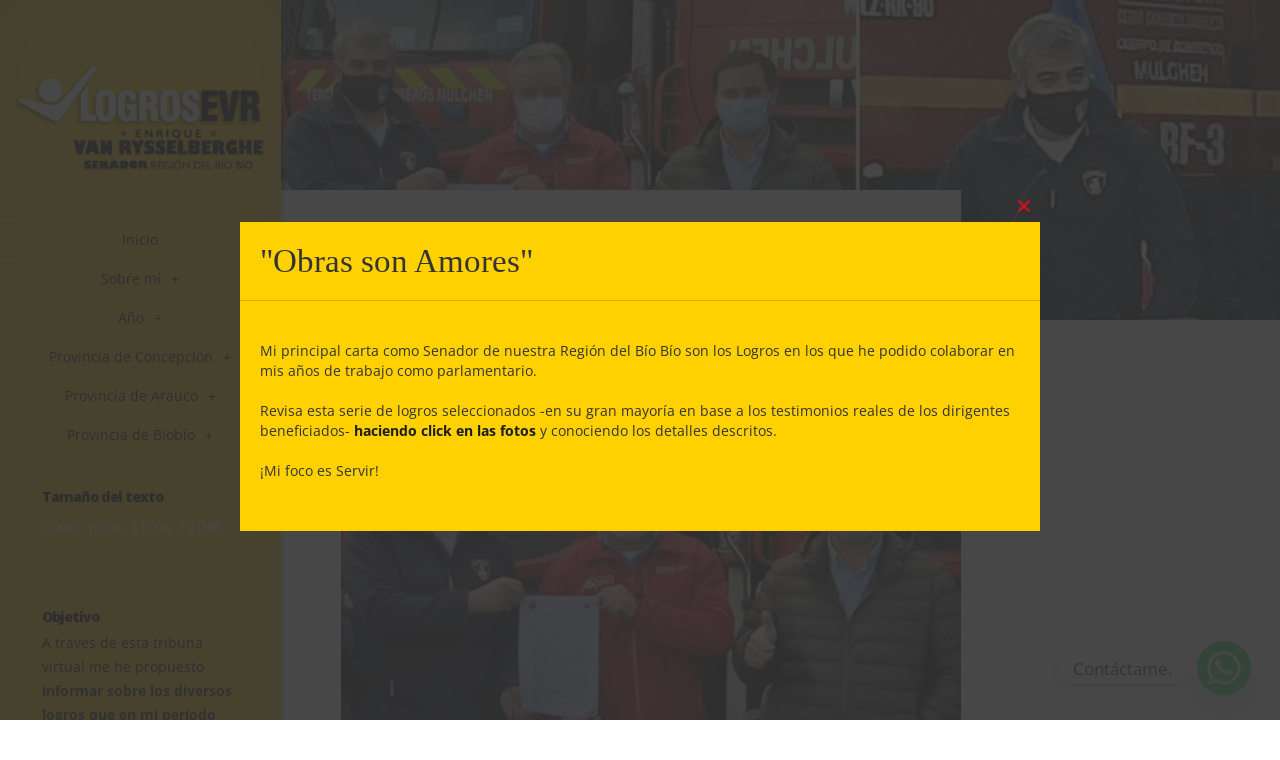

--- FILE ---
content_type: text/html; charset=UTF-8
request_url: https://logrosevr.cl/diseno-cuartel-cuerpo-bomberos-mulchen/
body_size: 16825
content:
<!DOCTYPE html>
<!--[if IE 6]>
<html id="ie6" lang="es-CL">
<![endif]-->
<!--[if IE 7]>
<html id="ie7" lang="es-CL">
<![endif]-->
<!--[if IE 8]>
<html id="ie8" lang="es-CL">
<![endif]-->
<!--[if !(IE 6) | !(IE 7) | !(IE 8)  ]><!-->
<html lang="es-CL">
<!--<![endif]-->
<head>
	<meta charset="UTF-8" />
	<title>Diseño Cuartel Cuerpo Bomberos Mulchén - Logros EVR | Logros EVR</title>
			
	
	<link rel="pingback" href="https://logrosevr.cl/xmlrpc.php" />

	<script type="text/javascript">
		document.documentElement.className = 'js';
	</script>

	<meta name='robots' content='max-image-preview:large' />
<link rel='dns-prefetch' href='//platform-api.sharethis.com' />
<link rel='dns-prefetch' href='//fonts.googleapis.com' />
<link rel="alternate" type="application/rss+xml" title="Logros EVR &raquo; Feed" href="https://logrosevr.cl/feed/" />
<link rel="alternate" type="application/rss+xml" title="Logros EVR &raquo; Feed de comentarios" href="https://logrosevr.cl/comments/feed/" />
<script type="text/javascript">
window._wpemojiSettings = {"baseUrl":"https:\/\/s.w.org\/images\/core\/emoji\/14.0.0\/72x72\/","ext":".png","svgUrl":"https:\/\/s.w.org\/images\/core\/emoji\/14.0.0\/svg\/","svgExt":".svg","source":{"concatemoji":"https:\/\/logrosevr.cl\/wp-includes\/js\/wp-emoji-release.min.js?ver=6.2.2"}};
/*! This file is auto-generated */
!function(e,a,t){var n,r,o,i=a.createElement("canvas"),p=i.getContext&&i.getContext("2d");function s(e,t){p.clearRect(0,0,i.width,i.height),p.fillText(e,0,0);e=i.toDataURL();return p.clearRect(0,0,i.width,i.height),p.fillText(t,0,0),e===i.toDataURL()}function c(e){var t=a.createElement("script");t.src=e,t.defer=t.type="text/javascript",a.getElementsByTagName("head")[0].appendChild(t)}for(o=Array("flag","emoji"),t.supports={everything:!0,everythingExceptFlag:!0},r=0;r<o.length;r++)t.supports[o[r]]=function(e){if(p&&p.fillText)switch(p.textBaseline="top",p.font="600 32px Arial",e){case"flag":return s("\ud83c\udff3\ufe0f\u200d\u26a7\ufe0f","\ud83c\udff3\ufe0f\u200b\u26a7\ufe0f")?!1:!s("\ud83c\uddfa\ud83c\uddf3","\ud83c\uddfa\u200b\ud83c\uddf3")&&!s("\ud83c\udff4\udb40\udc67\udb40\udc62\udb40\udc65\udb40\udc6e\udb40\udc67\udb40\udc7f","\ud83c\udff4\u200b\udb40\udc67\u200b\udb40\udc62\u200b\udb40\udc65\u200b\udb40\udc6e\u200b\udb40\udc67\u200b\udb40\udc7f");case"emoji":return!s("\ud83e\udef1\ud83c\udffb\u200d\ud83e\udef2\ud83c\udfff","\ud83e\udef1\ud83c\udffb\u200b\ud83e\udef2\ud83c\udfff")}return!1}(o[r]),t.supports.everything=t.supports.everything&&t.supports[o[r]],"flag"!==o[r]&&(t.supports.everythingExceptFlag=t.supports.everythingExceptFlag&&t.supports[o[r]]);t.supports.everythingExceptFlag=t.supports.everythingExceptFlag&&!t.supports.flag,t.DOMReady=!1,t.readyCallback=function(){t.DOMReady=!0},t.supports.everything||(n=function(){t.readyCallback()},a.addEventListener?(a.addEventListener("DOMContentLoaded",n,!1),e.addEventListener("load",n,!1)):(e.attachEvent("onload",n),a.attachEvent("onreadystatechange",function(){"complete"===a.readyState&&t.readyCallback()})),(e=t.source||{}).concatemoji?c(e.concatemoji):e.wpemoji&&e.twemoji&&(c(e.twemoji),c(e.wpemoji)))}(window,document,window._wpemojiSettings);
</script>
<meta content="Origin v.1.8" name="generator"/><style type="text/css">
img.wp-smiley,
img.emoji {
	display: inline !important;
	border: none !important;
	box-shadow: none !important;
	height: 1em !important;
	width: 1em !important;
	margin: 0 0.07em !important;
	vertical-align: -0.1em !important;
	background: none !important;
	padding: 0 !important;
}
</style>
	<link rel='stylesheet' id='wp-block-library-css' href='https://logrosevr.cl/wp-includes/css/dist/block-library/style.min.css?ver=6.2.2' type='text/css' media='all' />
<link rel='stylesheet' id='classic-theme-styles-css' href='https://logrosevr.cl/wp-includes/css/classic-themes.min.css?ver=6.2.2' type='text/css' media='all' />
<style id='global-styles-inline-css' type='text/css'>
body{--wp--preset--color--black: #000000;--wp--preset--color--cyan-bluish-gray: #abb8c3;--wp--preset--color--white: #ffffff;--wp--preset--color--pale-pink: #f78da7;--wp--preset--color--vivid-red: #cf2e2e;--wp--preset--color--luminous-vivid-orange: #ff6900;--wp--preset--color--luminous-vivid-amber: #fcb900;--wp--preset--color--light-green-cyan: #7bdcb5;--wp--preset--color--vivid-green-cyan: #00d084;--wp--preset--color--pale-cyan-blue: #8ed1fc;--wp--preset--color--vivid-cyan-blue: #0693e3;--wp--preset--color--vivid-purple: #9b51e0;--wp--preset--gradient--vivid-cyan-blue-to-vivid-purple: linear-gradient(135deg,rgba(6,147,227,1) 0%,rgb(155,81,224) 100%);--wp--preset--gradient--light-green-cyan-to-vivid-green-cyan: linear-gradient(135deg,rgb(122,220,180) 0%,rgb(0,208,130) 100%);--wp--preset--gradient--luminous-vivid-amber-to-luminous-vivid-orange: linear-gradient(135deg,rgba(252,185,0,1) 0%,rgba(255,105,0,1) 100%);--wp--preset--gradient--luminous-vivid-orange-to-vivid-red: linear-gradient(135deg,rgba(255,105,0,1) 0%,rgb(207,46,46) 100%);--wp--preset--gradient--very-light-gray-to-cyan-bluish-gray: linear-gradient(135deg,rgb(238,238,238) 0%,rgb(169,184,195) 100%);--wp--preset--gradient--cool-to-warm-spectrum: linear-gradient(135deg,rgb(74,234,220) 0%,rgb(151,120,209) 20%,rgb(207,42,186) 40%,rgb(238,44,130) 60%,rgb(251,105,98) 80%,rgb(254,248,76) 100%);--wp--preset--gradient--blush-light-purple: linear-gradient(135deg,rgb(255,206,236) 0%,rgb(152,150,240) 100%);--wp--preset--gradient--blush-bordeaux: linear-gradient(135deg,rgb(254,205,165) 0%,rgb(254,45,45) 50%,rgb(107,0,62) 100%);--wp--preset--gradient--luminous-dusk: linear-gradient(135deg,rgb(255,203,112) 0%,rgb(199,81,192) 50%,rgb(65,88,208) 100%);--wp--preset--gradient--pale-ocean: linear-gradient(135deg,rgb(255,245,203) 0%,rgb(182,227,212) 50%,rgb(51,167,181) 100%);--wp--preset--gradient--electric-grass: linear-gradient(135deg,rgb(202,248,128) 0%,rgb(113,206,126) 100%);--wp--preset--gradient--midnight: linear-gradient(135deg,rgb(2,3,129) 0%,rgb(40,116,252) 100%);--wp--preset--duotone--dark-grayscale: url('#wp-duotone-dark-grayscale');--wp--preset--duotone--grayscale: url('#wp-duotone-grayscale');--wp--preset--duotone--purple-yellow: url('#wp-duotone-purple-yellow');--wp--preset--duotone--blue-red: url('#wp-duotone-blue-red');--wp--preset--duotone--midnight: url('#wp-duotone-midnight');--wp--preset--duotone--magenta-yellow: url('#wp-duotone-magenta-yellow');--wp--preset--duotone--purple-green: url('#wp-duotone-purple-green');--wp--preset--duotone--blue-orange: url('#wp-duotone-blue-orange');--wp--preset--font-size--small: 13px;--wp--preset--font-size--medium: 20px;--wp--preset--font-size--large: 36px;--wp--preset--font-size--x-large: 42px;--wp--preset--spacing--20: 0.44rem;--wp--preset--spacing--30: 0.67rem;--wp--preset--spacing--40: 1rem;--wp--preset--spacing--50: 1.5rem;--wp--preset--spacing--60: 2.25rem;--wp--preset--spacing--70: 3.38rem;--wp--preset--spacing--80: 5.06rem;--wp--preset--shadow--natural: 6px 6px 9px rgba(0, 0, 0, 0.2);--wp--preset--shadow--deep: 12px 12px 50px rgba(0, 0, 0, 0.4);--wp--preset--shadow--sharp: 6px 6px 0px rgba(0, 0, 0, 0.2);--wp--preset--shadow--outlined: 6px 6px 0px -3px rgba(255, 255, 255, 1), 6px 6px rgba(0, 0, 0, 1);--wp--preset--shadow--crisp: 6px 6px 0px rgba(0, 0, 0, 1);}:where(.is-layout-flex){gap: 0.5em;}body .is-layout-flow > .alignleft{float: left;margin-inline-start: 0;margin-inline-end: 2em;}body .is-layout-flow > .alignright{float: right;margin-inline-start: 2em;margin-inline-end: 0;}body .is-layout-flow > .aligncenter{margin-left: auto !important;margin-right: auto !important;}body .is-layout-constrained > .alignleft{float: left;margin-inline-start: 0;margin-inline-end: 2em;}body .is-layout-constrained > .alignright{float: right;margin-inline-start: 2em;margin-inline-end: 0;}body .is-layout-constrained > .aligncenter{margin-left: auto !important;margin-right: auto !important;}body .is-layout-constrained > :where(:not(.alignleft):not(.alignright):not(.alignfull)){max-width: var(--wp--style--global--content-size);margin-left: auto !important;margin-right: auto !important;}body .is-layout-constrained > .alignwide{max-width: var(--wp--style--global--wide-size);}body .is-layout-flex{display: flex;}body .is-layout-flex{flex-wrap: wrap;align-items: center;}body .is-layout-flex > *{margin: 0;}:where(.wp-block-columns.is-layout-flex){gap: 2em;}.has-black-color{color: var(--wp--preset--color--black) !important;}.has-cyan-bluish-gray-color{color: var(--wp--preset--color--cyan-bluish-gray) !important;}.has-white-color{color: var(--wp--preset--color--white) !important;}.has-pale-pink-color{color: var(--wp--preset--color--pale-pink) !important;}.has-vivid-red-color{color: var(--wp--preset--color--vivid-red) !important;}.has-luminous-vivid-orange-color{color: var(--wp--preset--color--luminous-vivid-orange) !important;}.has-luminous-vivid-amber-color{color: var(--wp--preset--color--luminous-vivid-amber) !important;}.has-light-green-cyan-color{color: var(--wp--preset--color--light-green-cyan) !important;}.has-vivid-green-cyan-color{color: var(--wp--preset--color--vivid-green-cyan) !important;}.has-pale-cyan-blue-color{color: var(--wp--preset--color--pale-cyan-blue) !important;}.has-vivid-cyan-blue-color{color: var(--wp--preset--color--vivid-cyan-blue) !important;}.has-vivid-purple-color{color: var(--wp--preset--color--vivid-purple) !important;}.has-black-background-color{background-color: var(--wp--preset--color--black) !important;}.has-cyan-bluish-gray-background-color{background-color: var(--wp--preset--color--cyan-bluish-gray) !important;}.has-white-background-color{background-color: var(--wp--preset--color--white) !important;}.has-pale-pink-background-color{background-color: var(--wp--preset--color--pale-pink) !important;}.has-vivid-red-background-color{background-color: var(--wp--preset--color--vivid-red) !important;}.has-luminous-vivid-orange-background-color{background-color: var(--wp--preset--color--luminous-vivid-orange) !important;}.has-luminous-vivid-amber-background-color{background-color: var(--wp--preset--color--luminous-vivid-amber) !important;}.has-light-green-cyan-background-color{background-color: var(--wp--preset--color--light-green-cyan) !important;}.has-vivid-green-cyan-background-color{background-color: var(--wp--preset--color--vivid-green-cyan) !important;}.has-pale-cyan-blue-background-color{background-color: var(--wp--preset--color--pale-cyan-blue) !important;}.has-vivid-cyan-blue-background-color{background-color: var(--wp--preset--color--vivid-cyan-blue) !important;}.has-vivid-purple-background-color{background-color: var(--wp--preset--color--vivid-purple) !important;}.has-black-border-color{border-color: var(--wp--preset--color--black) !important;}.has-cyan-bluish-gray-border-color{border-color: var(--wp--preset--color--cyan-bluish-gray) !important;}.has-white-border-color{border-color: var(--wp--preset--color--white) !important;}.has-pale-pink-border-color{border-color: var(--wp--preset--color--pale-pink) !important;}.has-vivid-red-border-color{border-color: var(--wp--preset--color--vivid-red) !important;}.has-luminous-vivid-orange-border-color{border-color: var(--wp--preset--color--luminous-vivid-orange) !important;}.has-luminous-vivid-amber-border-color{border-color: var(--wp--preset--color--luminous-vivid-amber) !important;}.has-light-green-cyan-border-color{border-color: var(--wp--preset--color--light-green-cyan) !important;}.has-vivid-green-cyan-border-color{border-color: var(--wp--preset--color--vivid-green-cyan) !important;}.has-pale-cyan-blue-border-color{border-color: var(--wp--preset--color--pale-cyan-blue) !important;}.has-vivid-cyan-blue-border-color{border-color: var(--wp--preset--color--vivid-cyan-blue) !important;}.has-vivid-purple-border-color{border-color: var(--wp--preset--color--vivid-purple) !important;}.has-vivid-cyan-blue-to-vivid-purple-gradient-background{background: var(--wp--preset--gradient--vivid-cyan-blue-to-vivid-purple) !important;}.has-light-green-cyan-to-vivid-green-cyan-gradient-background{background: var(--wp--preset--gradient--light-green-cyan-to-vivid-green-cyan) !important;}.has-luminous-vivid-amber-to-luminous-vivid-orange-gradient-background{background: var(--wp--preset--gradient--luminous-vivid-amber-to-luminous-vivid-orange) !important;}.has-luminous-vivid-orange-to-vivid-red-gradient-background{background: var(--wp--preset--gradient--luminous-vivid-orange-to-vivid-red) !important;}.has-very-light-gray-to-cyan-bluish-gray-gradient-background{background: var(--wp--preset--gradient--very-light-gray-to-cyan-bluish-gray) !important;}.has-cool-to-warm-spectrum-gradient-background{background: var(--wp--preset--gradient--cool-to-warm-spectrum) !important;}.has-blush-light-purple-gradient-background{background: var(--wp--preset--gradient--blush-light-purple) !important;}.has-blush-bordeaux-gradient-background{background: var(--wp--preset--gradient--blush-bordeaux) !important;}.has-luminous-dusk-gradient-background{background: var(--wp--preset--gradient--luminous-dusk) !important;}.has-pale-ocean-gradient-background{background: var(--wp--preset--gradient--pale-ocean) !important;}.has-electric-grass-gradient-background{background: var(--wp--preset--gradient--electric-grass) !important;}.has-midnight-gradient-background{background: var(--wp--preset--gradient--midnight) !important;}.has-small-font-size{font-size: var(--wp--preset--font-size--small) !important;}.has-medium-font-size{font-size: var(--wp--preset--font-size--medium) !important;}.has-large-font-size{font-size: var(--wp--preset--font-size--large) !important;}.has-x-large-font-size{font-size: var(--wp--preset--font-size--x-large) !important;}
.wp-block-navigation a:where(:not(.wp-element-button)){color: inherit;}
:where(.wp-block-columns.is-layout-flex){gap: 2em;}
.wp-block-pullquote{font-size: 1.5em;line-height: 1.6;}
</style>
<link rel='stylesheet' id='origin-fonts-css' href='https://fonts.googleapis.com/css?family=Open+Sans:300italic,700italic,800italic,400,300,700,800&#038;subset=latin,latin-ext' type='text/css' media='all' />
<link rel='stylesheet' id='origin-style-css' href='https://logrosevr.cl/wp-content/themes/Origin/style.css?ver=6.2.2' type='text/css' media='all' />
<link rel='stylesheet' id='chaty-front-css-css' href='https://logrosevr.cl/wp-content/plugins/chaty/css/chaty-front.min.css?ver=3.4.11632807627' type='text/css' media='all' />
<link rel='stylesheet' id='et-shortcodes-css-css' href='https://logrosevr.cl/wp-content/themes/Origin/epanel/shortcodes/css/shortcodes.css?ver=3.0' type='text/css' media='all' />
<link rel='stylesheet' id='et-shortcodes-responsive-css-css' href='https://logrosevr.cl/wp-content/themes/Origin/epanel/shortcodes/css/shortcodes_responsive.css?ver=3.0' type='text/css' media='all' />
<link rel='stylesheet' id='fancybox-css' href='https://logrosevr.cl/wp-content/themes/Origin/epanel/page_templates/js/fancybox/jquery.fancybox-1.3.4.css?ver=1.3.4' type='text/css' media='screen' />
<link rel='stylesheet' id='et_page_templates-css' href='https://logrosevr.cl/wp-content/themes/Origin/epanel/page_templates/page_templates.css?ver=1.8' type='text/css' media='screen' />
<script type='text/javascript' src='https://logrosevr.cl/wp-includes/js/jquery/jquery.min.js?ver=3.6.4' id='jquery-core-js'></script>
<script type='text/javascript' src='https://logrosevr.cl/wp-includes/js/jquery/jquery-migrate.min.js?ver=3.4.0' id='jquery-migrate-js'></script>
<script type='text/javascript' src='//platform-api.sharethis.com/js/sharethis.js#source=googleanalytics-wordpress#product=ga&#038;property=681e75cb98608700128c9db8' id='googleanalytics-platform-sharethis-js'></script>
<link rel="https://api.w.org/" href="https://logrosevr.cl/wp-json/" /><link rel="alternate" type="application/json" href="https://logrosevr.cl/wp-json/wp/v2/posts/2977" /><link rel="EditURI" type="application/rsd+xml" title="RSD" href="https://logrosevr.cl/xmlrpc.php?rsd" />
<link rel="wlwmanifest" type="application/wlwmanifest+xml" href="https://logrosevr.cl/wp-includes/wlwmanifest.xml" />
<meta name="generator" content="WordPress 6.2.2" />
<link rel='shortlink' href='https://logrosevr.cl/?p=2977' />
<link rel="alternate" type="application/json+oembed" href="https://logrosevr.cl/wp-json/oembed/1.0/embed?url=https%3A%2F%2Flogrosevr.cl%2Fdiseno-cuartel-cuerpo-bomberos-mulchen%2F" />
<link rel="alternate" type="text/xml+oembed" href="https://logrosevr.cl/wp-json/oembed/1.0/embed?url=https%3A%2F%2Flogrosevr.cl%2Fdiseno-cuartel-cuerpo-bomberos-mulchen%2F&#038;format=xml" />
			<link rel="preload" href="https://logrosevr.cl/wp-content/plugins/wordpress-popup/assets/hustle-ui/fonts/hustle-icons-font.woff2" as="font" type="font/woff2" crossorigin>
				<style>
			#info-bg, #main-wrap:before { background: #ffd100; }
			#top-menu a:hover .link_text, .current-menu-item > a, #top-menu .current-menu-item > a:hover, #top-menu .current-menu-item > a:hover .link_bg, .et_active_dropdown > li a, #top-menu .et_clicked, #mobile-nav { color: #ffd100; }

			@media only screen and (max-width: 1023px){
				#info-area { background: #ffd100; }
			}

			.widget, #top-menu a, #mobile-nav, #info-area, #info-bg, #top-menu { border-color: #fee100; }

			.current-menu-item > a, .et_active_dropdown > li a, #top-menu .et_clicked, #mobile-nav, #top-menu a:hover .link_bg, #top-menu .current-menu-item > a:hover, #top-menu .current-menu-item > a:hover .link_bg { background: #e7081b; }

			#top-menu ul ul a:hover .link_bg { background: #000000; }

				</style>
	<meta name="viewport" content="width=device-width, initial-scale=1.0, maximum-scale=1.0, user-scalable=0" /><script>
(function() {
	(function (i, s, o, g, r, a, m) {
		i['GoogleAnalyticsObject'] = r;
		i[r] = i[r] || function () {
				(i[r].q = i[r].q || []).push(arguments)
			}, i[r].l = 1 * new Date();
		a = s.createElement(o),
			m = s.getElementsByTagName(o)[0];
		a.async = 1;
		a.src = g;
		m.parentNode.insertBefore(a, m)
	})(window, document, 'script', 'https://google-analytics.com/analytics.js', 'ga');

	ga('create', 'UA-90629358-1', 'auto');
			ga('send', 'pageview');
	})();
</script>
<style type="text/css" id="custom-background-css">
body.custom-background { background-color: #ffffff; }
</style>
	<style id="hustle-module-1-0-styles" class="hustle-module-styles hustle-module-styles-1">.hustle-ui.module_id_1 .hustle-popup-content {max-width: 800px;} .hustle-ui.module_id_1  {padding-right: 10px;padding-left: 10px;}.hustle-ui.module_id_1  .hustle-popup-content .hustle-info,.hustle-ui.module_id_1  .hustle-popup-content .hustle-optin {padding-top: 10px;padding-bottom: 10px;} .hustle-ui.module_id_1 .hustle-layout {margin: 0px 0px 0px 0px;padding: 0px 0px 0px 0px;border-width: 0px 0px 0px 0px;border-style: solid;border-color: #DADADA;border-radius: 0px 0px 0px 0px;overflow: hidden;background-color: #ffd100;-moz-box-shadow: 0px 0px 0px 0px rgba(0,0,0,0);-webkit-box-shadow: 0px 0px 0px 0px rgba(0,0,0,0);box-shadow: 0px 0px 0px 0px rgba(0,0,0,0);} .hustle-ui.module_id_1 .hustle-layout .hustle-layout-header {padding: 20px 20px 20px 20px;border-width: 0px 0px 1px 0px;border-style: solid;border-color: rgba(0,0,0,0.16);border-radius: 0px 0px 0px 0px;background-color: rgba(0,0,0,0);-moz-box-shadow: 0px 0px 0px 0px rgba(0,0,0,0);-webkit-box-shadow: 0px 0px 0px 0px rgba(0,0,0,0);box-shadow: 0px 0px 0px 0px rgba(0,0,0,0);} .hustle-ui.module_id_1 .hustle-layout .hustle-layout-content {padding: 0px 0px 0px 0px;border-width: 0px 0px 0px 0px;border-style: solid;border-radius: 0px 0px 0px 0px;border-color: rgba(0,0,0,0);background-color: rgba(0,0,0,0);-moz-box-shadow: 0px 0px 0px 0px rgba(0,0,0,0);-webkit-box-shadow: 0px 0px 0px 0px rgba(0,0,0,0);box-shadow: 0px 0px 0px 0px rgba(0,0,0,0);}.hustle-ui.module_id_1 .hustle-main-wrapper {position: relative;padding:32px 0 0;} .hustle-ui.module_id_1 .hustle-layout .hustle-layout-footer {padding: 1px 20px 20px 20px;border-width: 0px 0px 0px 0px;border-style: solid;border-color: rgba(0,0,0,0);border-radius: 0px 0px 0px 0px;background-color: rgba(0,0,0,0.16);-moz-box-shadow: 0px 0px 0px 0px rgba(0,0,0,0);-webkit-box-shadow: 0px 0px 0px 0px rgba(0,0,0,0);box-shadow: 0px 0px 0px 0px rgba(0,0,0,0);}  .hustle-ui.module_id_1 .hustle-layout .hustle-content {margin: 0px 0px 0px 0px;padding: 20px 20px 20px 20px;border-width: 0px 0px 0px 0px;border-style: solid;border-radius: 0px 0px 0px 0px;border-color: rgba(0,0,0,0);background-color: rgba(0,0,0,0);-moz-box-shadow: 0px 0px 0px 0px rgba(0,0,0,0);-webkit-box-shadow: 0px 0px 0px 0px rgba(0,0,0,0);box-shadow: 0px 0px 0px 0px rgba(0,0,0,0);}.hustle-ui.module_id_1 .hustle-layout .hustle-content .hustle-content-wrap {padding: 20px 0 20px 0;} .hustle-ui.module_id_1 .hustle-layout .hustle-title {display: block;margin: 0px 0px 0px 0px;padding: 0px 0px 0px 0px;border-width: 0px 0px 0px 0px;border-style: solid;border-color: rgba(0,0,0,0);border-radius: 0px 0px 0px 0px;background-color: rgba(0,0,0,0);box-shadow: 0px 0px 0px 0px rgba(0,0,0,0);-moz-box-shadow: 0px 0px 0px 0px rgba(0,0,0,0);-webkit-box-shadow: 0px 0px 0px 0px rgba(0,0,0,0);color: #333333;font: 400 33px/38px Georgia,Times,serif;font-style: normal;letter-spacing: 0px;text-transform: none;text-decoration: none;text-align: left;} .hustle-ui.module_id_1 .hustle-layout .hustle-group-content {margin: 0px 0px 0px 0px;padding: 0px 0px 0px 0px;border-color: rgba(0,0,0,0);border-width: 0px 0px 0px 0px;border-style: solid;color: #333333;}.hustle-ui.module_id_1 .hustle-layout .hustle-group-content b,.hustle-ui.module_id_1 .hustle-layout .hustle-group-content strong {font-weight: bold;}.hustle-ui.module_id_1 .hustle-layout .hustle-group-content a,.hustle-ui.module_id_1 .hustle-layout .hustle-group-content a:visited {color: #c51221;}.hustle-ui.module_id_1 .hustle-layout .hustle-group-content a:hover {color: #2DA194;}.hustle-ui.module_id_1 .hustle-layout .hustle-group-content a:focus,.hustle-ui.module_id_1 .hustle-layout .hustle-group-content a:active {color: #2DA194;}.hustle-ui.module_id_1 .hustle-layout .hustle-group-content {color: #333333;font-size: 14px;line-height: 1.45em;font-family: Open Sans;}.hustle-ui.module_id_1 .hustle-layout .hustle-group-content p:not([class*="forminator-"]) {margin: 0 0 10px;color: #333333;font: normal 14px/1.45em Open Sans;font-style: normal;letter-spacing: 0px;text-transform: none;text-decoration: none;}.hustle-ui.module_id_1 .hustle-layout .hustle-group-content p:not([class*="forminator-"]):last-child {margin-bottom: 0;}@media screen and (min-width: 783px) {.hustle-ui:not(.hustle-size--small).module_id_1 .hustle-layout .hustle-group-content p:not([class*="forminator-"]) {margin: 0 0 10px;}.hustle-ui:not(.hustle-size--small).module_id_1 .hustle-layout .hustle-group-content p:not([class*="forminator-"]):last-child {margin-bottom: 0;}}.hustle-ui.module_id_1 .hustle-layout .hustle-group-content h1:not([class*="forminator-"]) {margin: 0 0 10px;color: #333333;font: 700 28px/1.4em Open Sans;font-style: normal;letter-spacing: 0px;text-transform: none;text-decoration: none;}.hustle-ui.module_id_1 .hustle-layout .hustle-group-content h1:not([class*="forminator-"]):last-child {margin-bottom: 0;}@media screen and (min-width: 783px) {.hustle-ui:not(.hustle-size--small).module_id_1 .hustle-layout .hustle-group-content h1:not([class*="forminator-"]) {margin: 0 0 10px;}.hustle-ui:not(.hustle-size--small).module_id_1 .hustle-layout .hustle-group-content h1:not([class*="forminator-"]):last-child {margin-bottom: 0;}}.hustle-ui.module_id_1 .hustle-layout .hustle-group-content h2:not([class*="forminator-"]) {margin: 0 0 10px;color: #333333;font-size: 22px;line-height: 1.4em;font-weight: 700;font-style: normal;letter-spacing: 0px;text-transform: none;text-decoration: none;}.hustle-ui.module_id_1 .hustle-layout .hustle-group-content h2:not([class*="forminator-"]):last-child {margin-bottom: 0;}@media screen and (min-width: 783px) {.hustle-ui:not(.hustle-size--small).module_id_1 .hustle-layout .hustle-group-content h2:not([class*="forminator-"]) {margin: 0 0 10px;}.hustle-ui:not(.hustle-size--small).module_id_1 .hustle-layout .hustle-group-content h2:not([class*="forminator-"]):last-child {margin-bottom: 0;}}.hustle-ui.module_id_1 .hustle-layout .hustle-group-content h3:not([class*="forminator-"]) {margin: 0 0 10px;color: #333333;font: 700 18px/1.4em Open Sans;font-style: normal;letter-spacing: 0px;text-transform: none;text-decoration: none;}.hustle-ui.module_id_1 .hustle-layout .hustle-group-content h3:not([class*="forminator-"]):last-child {margin-bottom: 0;}@media screen and (min-width: 783px) {.hustle-ui:not(.hustle-size--small).module_id_1 .hustle-layout .hustle-group-content h3:not([class*="forminator-"]) {margin: 0 0 10px;}.hustle-ui:not(.hustle-size--small).module_id_1 .hustle-layout .hustle-group-content h3:not([class*="forminator-"]):last-child {margin-bottom: 0;}}.hustle-ui.module_id_1 .hustle-layout .hustle-group-content h4:not([class*="forminator-"]) {margin: 0 0 10px;color: #333333;font: 700 16px/1.4em Open Sans;font-style: normal;letter-spacing: 0px;text-transform: none;text-decoration: none;}.hustle-ui.module_id_1 .hustle-layout .hustle-group-content h4:not([class*="forminator-"]):last-child {margin-bottom: 0;}@media screen and (min-width: 783px) {.hustle-ui:not(.hustle-size--small).module_id_1 .hustle-layout .hustle-group-content h4:not([class*="forminator-"]) {margin: 0 0 10px;}.hustle-ui:not(.hustle-size--small).module_id_1 .hustle-layout .hustle-group-content h4:not([class*="forminator-"]):last-child {margin-bottom: 0;}}.hustle-ui.module_id_1 .hustle-layout .hustle-group-content h5:not([class*="forminator-"]) {margin: 0 0 10px;color: #333333;font: 700 14px/1.4em Open Sans;font-style: normal;letter-spacing: 0px;text-transform: none;text-decoration: none;}.hustle-ui.module_id_1 .hustle-layout .hustle-group-content h5:not([class*="forminator-"]):last-child {margin-bottom: 0;}@media screen and (min-width: 783px) {.hustle-ui:not(.hustle-size--small).module_id_1 .hustle-layout .hustle-group-content h5:not([class*="forminator-"]) {margin: 0 0 10px;}.hustle-ui:not(.hustle-size--small).module_id_1 .hustle-layout .hustle-group-content h5:not([class*="forminator-"]):last-child {margin-bottom: 0;}}.hustle-ui.module_id_1 .hustle-layout .hustle-group-content h6:not([class*="forminator-"]) {margin: 0 0 10px;color: #333333;font: 700 12px/1.4em Open Sans;font-style: normal;letter-spacing: 0px;text-transform: uppercase;text-decoration: none;}.hustle-ui.module_id_1 .hustle-layout .hustle-group-content h6:not([class*="forminator-"]):last-child {margin-bottom: 0;}@media screen and (min-width: 783px) {.hustle-ui:not(.hustle-size--small).module_id_1 .hustle-layout .hustle-group-content h6:not([class*="forminator-"]) {margin: 0 0 10px;}.hustle-ui:not(.hustle-size--small).module_id_1 .hustle-layout .hustle-group-content h6:not([class*="forminator-"]):last-child {margin-bottom: 0;}}.hustle-ui.module_id_1 .hustle-layout .hustle-group-content ol:not([class*="forminator-"]),.hustle-ui.module_id_1 .hustle-layout .hustle-group-content ul:not([class*="forminator-"]) {margin: 0 0 10px;}.hustle-ui.module_id_1 .hustle-layout .hustle-group-content ol:not([class*="forminator-"]):last-child,.hustle-ui.module_id_1 .hustle-layout .hustle-group-content ul:not([class*="forminator-"]):last-child {margin-bottom: 0;}.hustle-ui.module_id_1 .hustle-layout .hustle-group-content li:not([class*="forminator-"]) {margin: 0 0 5px;color: #333333;font: normal 14px/1.45em Open Sans;font-style: normal;letter-spacing: 0px;text-transform: none;text-decoration: none;}.hustle-ui.module_id_1 .hustle-layout .hustle-group-content li:not([class*="forminator-"]):last-child {margin-bottom: 0;}.hustle-ui.module_id_1 .hustle-layout .hustle-group-content ol:not([class*="forminator-"]) li:before {color: #ADB5B7}.hustle-ui.module_id_1 .hustle-layout .hustle-group-content ul:not([class*="forminator-"]) li:before {background-color: #ADB5B7}@media screen and (min-width: 783px) {.hustle-ui.module_id_1 .hustle-layout .hustle-group-content ol:not([class*="forminator-"]),.hustle-ui.module_id_1 .hustle-layout .hustle-group-content ul:not([class*="forminator-"]) {margin: 0 0 20px;}.hustle-ui.module_id_1 .hustle-layout .hustle-group-content ol:not([class*="forminator-"]):last-child,.hustle-ui.module_id_1 .hustle-layout .hustle-group-content ul:not([class*="forminator-"]):last-child {margin: 0;}}@media screen and (min-width: 783px) {.hustle-ui:not(.hustle-size--small).module_id_1 .hustle-layout .hustle-group-content li:not([class*="forminator-"]) {margin: 0 0 5px;}.hustle-ui:not(.hustle-size--small).module_id_1 .hustle-layout .hustle-group-content li:not([class*="forminator-"]):last-child {margin-bottom: 0;}}.hustle-ui.module_id_1 .hustle-layout .hustle-group-content blockquote {margin-right: 0;margin-left: 0;}button.hustle-button-close .hustle-icon-close:before {font-size: inherit;}.hustle-ui.module_id_1 button.hustle-button-close {color: #ffd100;background: transparent;border-radius: 0;position: absolute;z-index: 1;display: block;width: 32px;height: 32px;right: 0;left: auto;top: 0;bottom: auto;transform: unset;}.hustle-ui.module_id_1 button.hustle-button-close .hustle-icon-close {font-size: 12px;}.hustle-ui.module_id_1 button.hustle-button-close:hover {color: #c51221;}.hustle-ui.module_id_1 button.hustle-button-close:focus {color: #c51221;}.hustle-ui.module_id_1 .hustle-popup-mask {background-color: rgba(51,51,51,0.9);} .hustle-ui.module_id_1 .hustle-layout .hustle-group-content blockquote {border-left-color: #38C5B5;}</style><link rel="canonical" href="https://logrosevr.cl/diseno-cuartel-cuerpo-bomberos-mulchen/" />
<meta name="description" content="Una gran alegría haberle colaborado - en representación de nuestra Senadora Jacqueline Van Rysselberghe H. - al Cuerpo de Bomberos de #Mulchen encabezado por su Superintendente Marcelo Troncoso... para acelerar la firma del Convenio de Transferencia de los $80,200,000 desde el Gobierno Regional, para que así se  ..." /><meta name="title" content="Diseño Cuartel Cuerpo Bomberos Mulchén - Logros EVR" /><style type="text/css" id="et-custom-css">
.image-info
{
opacity:0.95;
background: #a9a9a9;
box-shadow: #ffffff;
}
ul.sub-menu li a { color: #ffffff!important; }

#sidebar { color: #000000; }

.widgettitle { color: #000000; }

#top-menu .link_text { color: #000000;}
</style>
	<!--[if lt IE 9]>
		<script src="https://logrosevr.cl/wp-content/themes/Origin/js/html5.js" type="text/javascript"></script>
		<script src="https://logrosevr.cl/wp-content/themes/Origin/js/respond.min.js" type="text/javascript"></script>
	<![endif]-->
<!-- Facebook Pixel Code -->
<script>
  !function(f,b,e,v,n,t,s)
  {if(f.fbq)return;n=f.fbq=function(){n.callMethod?
  n.callMethod.apply(n,arguments):n.queue.push(arguments)};
  if(!f._fbq)f._fbq=n;n.push=n;n.loaded=!0;n.version='2.0';
  n.queue=[];t=b.createElement(e);t.async=!0;
  t.src=v;s=b.getElementsByTagName(e)[0];
  s.parentNode.insertBefore(t,s)}(window, document,'script',
  'https://connect.facebook.net/en_US/fbevents.js');
  fbq('init', '301105853723347');
  fbq('track', 'PageView');
</script>
<noscript><img height="1" width="1" style="display:none"
  src="https://www.facebook.com/tr?id=301105853723347&ev=PageView&noscript=1"
/></noscript>
<!-- End Facebook Pixel Code -->

</head>
<body class="post-template-default single single-post postid-2977 single-format-standard custom-background chrome et_includes_sidebar">
<script>
  fbq('track', 'ViewContent');
</script>
	


<div id="main-wrap" class="clearfix">
		
		<div id="info-bg"></div>

		<div id="info-area">
			<div id="logo-area">
								<a href="https://logrosevr.cl/"><img src="http://logrosevr.cl/wp-content/uploads/2021/09/logroslogo2021.png" alt="Logros EVR" id="logo"/></a>
			</div> <!-- #logo-area -->

			
			<span id="mobile-nav">Menú<span>+</span></span>

			<nav id="top-menu">
				<ul id="menu-inicio" class="nav"><li id="menu-item-59" class="menu-item menu-item-type-custom menu-item-object-custom menu-item-home menu-item-59"><a href="http://logrosevr.cl">Inicio</a></li>
<li id="menu-item-2996" class="menu-item menu-item-type-custom menu-item-object-custom menu-item-has-children menu-item-2996"><a target="_blank" rel="noopener" href="#">Sobre mí</a>
<ul class="sub-menu">
	<li id="menu-item-3026" class="menu-item menu-item-type-custom menu-item-object-custom menu-item-3026"><a target="_blank" rel="noopener" href="https://www.evr.cl/algo-sobre-mi/">Algo sobre mí</a></li>
	<li id="menu-item-3027" class="menu-item menu-item-type-custom menu-item-object-custom menu-item-3027"><a target="_blank" rel="noopener" href="https://www.evr.cl/historia-familiar/">Historia Familiar</a></li>
	<li id="menu-item-3028" class="menu-item menu-item-type-custom menu-item-object-custom menu-item-3028"><a target="_blank" rel="noopener" href="https://www.evr.cl/los-van-rysselberghe/">Los Van Rysselberghe</a></li>
	<li id="menu-item-3029" class="menu-item menu-item-type-custom menu-item-object-custom menu-item-3029"><a target="_blank" rel="noopener" href="https://www.evr.cl/curriculum/">Currículum</a></li>
	<li id="menu-item-3030" class="menu-item menu-item-type-custom menu-item-object-custom menu-item-3030"><a target="_blank" rel="noopener" href="https://senado.cl/appsenado/index.php?mo=senadores&#038;ac=fichasenador&#038;id=1342">Trabajo Parlamentario</a></li>
</ul>
</li>
<li id="menu-item-80" class="menu-item menu-item-type-custom menu-item-object-custom menu-item-has-children menu-item-80"><a href="#">Año</a>
<ul class="sub-menu">
	<li id="menu-item-4067" class="menu-item menu-item-type-taxonomy menu-item-object-category menu-item-4067"><a href="https://logrosevr.cl/category/2025/">2025</a></li>
	<li id="menu-item-4066" class="menu-item menu-item-type-taxonomy menu-item-object-category menu-item-4066"><a href="https://logrosevr.cl/category/2024/">2024</a></li>
	<li id="menu-item-3527" class="menu-item menu-item-type-taxonomy menu-item-object-category menu-item-3527"><a href="https://logrosevr.cl/category/2023/">2023</a></li>
	<li id="menu-item-3204" class="menu-item menu-item-type-taxonomy menu-item-object-category menu-item-3204"><a href="https://logrosevr.cl/category/2022/">2022</a></li>
	<li id="menu-item-2749" class="menu-item menu-item-type-taxonomy menu-item-object-category current-post-ancestor current-menu-parent current-post-parent menu-item-2749"><a href="https://logrosevr.cl/category/2021/">2021</a></li>
	<li id="menu-item-2456" class="menu-item menu-item-type-taxonomy menu-item-object-category menu-item-2456"><a href="https://logrosevr.cl/category/2020/">2020</a></li>
	<li id="menu-item-1770" class="menu-item menu-item-type-taxonomy menu-item-object-category menu-item-1770"><a href="https://logrosevr.cl/category/2019/">2019</a></li>
	<li id="menu-item-1769" class="menu-item menu-item-type-taxonomy menu-item-object-category menu-item-1769"><a href="https://logrosevr.cl/category/2018/">2018</a></li>
	<li id="menu-item-1190" class="menu-item menu-item-type-taxonomy menu-item-object-category menu-item-1190"><a href="https://logrosevr.cl/category/2017/">2017</a></li>
	<li id="menu-item-1160" class="menu-item menu-item-type-taxonomy menu-item-object-category menu-item-1160"><a href="https://logrosevr.cl/category/2016/">2016</a></li>
	<li id="menu-item-919" class="menu-item menu-item-type-taxonomy menu-item-object-category menu-item-919"><a href="https://logrosevr.cl/category/2015/">2015</a></li>
	<li id="menu-item-861" class="menu-item menu-item-type-taxonomy menu-item-object-category menu-item-861"><a href="https://logrosevr.cl/category/2014/">2014</a></li>
	<li id="menu-item-57" class="menu-item menu-item-type-taxonomy menu-item-object-category menu-item-57"><a href="https://logrosevr.cl/category/2013/">2013</a></li>
	<li id="menu-item-70" class="menu-item menu-item-type-taxonomy menu-item-object-category menu-item-70"><a href="https://logrosevr.cl/category/2012/">2012</a></li>
	<li id="menu-item-183" class="menu-item menu-item-type-taxonomy menu-item-object-category menu-item-183"><a href="https://logrosevr.cl/category/2011/">2011</a></li>
	<li id="menu-item-443" class="menu-item menu-item-type-taxonomy menu-item-object-category menu-item-443"><a href="https://logrosevr.cl/category/2010/">2010</a></li>
</ul>
</li>
<li id="menu-item-2758" class="menu-item menu-item-type-custom menu-item-object-custom menu-item-has-children menu-item-2758"><a href="#">Provincia de Concepción</a>
<ul class="sub-menu">
	<li id="menu-item-249" class="menu-item menu-item-type-taxonomy menu-item-object-category menu-item-249"><a href="https://logrosevr.cl/category/chiguayante/">Chiguayante</a></li>
	<li id="menu-item-124" class="menu-item menu-item-type-taxonomy menu-item-object-category menu-item-124"><a href="https://logrosevr.cl/category/concepcion/">Concepción</a></li>
	<li id="menu-item-1234" class="menu-item menu-item-type-taxonomy menu-item-object-category menu-item-1234"><a href="https://logrosevr.cl/category/coronel/">Coronel</a></li>
	<li id="menu-item-1391" class="menu-item menu-item-type-taxonomy menu-item-object-category menu-item-1391"><a href="https://logrosevr.cl/category/florida/">Florida</a></li>
	<li id="menu-item-1741" class="menu-item menu-item-type-taxonomy menu-item-object-category menu-item-1741"><a href="https://logrosevr.cl/category/hualpen/">Hualpén</a></li>
	<li id="menu-item-2759" class="menu-item menu-item-type-taxonomy menu-item-object-category menu-item-2759"><a href="https://logrosevr.cl/category/hualqui/">Hualqui</a></li>
	<li id="menu-item-3520" class="menu-item menu-item-type-taxonomy menu-item-object-category menu-item-3520"><a href="https://logrosevr.cl/category/lota/">Lota</a></li>
	<li id="menu-item-1353" class="menu-item menu-item-type-taxonomy menu-item-object-category menu-item-1353"><a href="https://logrosevr.cl/category/penco/">Penco</a></li>
	<li id="menu-item-56" class="menu-item menu-item-type-taxonomy menu-item-object-category menu-item-56"><a href="https://logrosevr.cl/category/san-pedro-de-la-paz/">San Pedro de la Paz</a></li>
	<li id="menu-item-1226" class="menu-item menu-item-type-taxonomy menu-item-object-category menu-item-1226"><a href="https://logrosevr.cl/category/santa-juana/">Santa Juana</a></li>
	<li id="menu-item-1161" class="menu-item menu-item-type-taxonomy menu-item-object-category menu-item-1161"><a href="https://logrosevr.cl/category/talcahuano/">Talcahuano</a></li>
	<li id="menu-item-1322" class="menu-item menu-item-type-taxonomy menu-item-object-category menu-item-1322"><a href="https://logrosevr.cl/category/tome/">Tomé</a></li>
</ul>
</li>
<li id="menu-item-2757" class="menu-item menu-item-type-custom menu-item-object-custom menu-item-has-children menu-item-2757"><a href="#">Provincia de Arauco</a>
<ul class="sub-menu">
	<li id="menu-item-3209" class="menu-item menu-item-type-taxonomy menu-item-object-category menu-item-3209"><a href="https://logrosevr.cl/category/arauco/">Arauco</a></li>
	<li id="menu-item-3275" class="menu-item menu-item-type-taxonomy menu-item-object-category menu-item-3275"><a href="https://logrosevr.cl/category/canete/">Cañete</a></li>
	<li id="menu-item-3276" class="menu-item menu-item-type-taxonomy menu-item-object-category menu-item-3276"><a href="https://logrosevr.cl/category/contulmo/">Contulmo</a></li>
	<li id="menu-item-2753" class="menu-item menu-item-type-taxonomy menu-item-object-category menu-item-2753"><a href="https://logrosevr.cl/category/curanilahue/">Curanilahue</a></li>
	<li id="menu-item-2754" class="menu-item menu-item-type-taxonomy menu-item-object-category menu-item-2754"><a href="https://logrosevr.cl/category/lebu/">Lebu</a></li>
	<li id="menu-item-2755" class="menu-item menu-item-type-taxonomy menu-item-object-category menu-item-2755"><a href="https://logrosevr.cl/category/los-alamos/">Los Álamos</a></li>
	<li id="menu-item-3277" class="menu-item menu-item-type-taxonomy menu-item-object-category menu-item-3277"><a href="https://logrosevr.cl/category/tirua/">Tirúa</a></li>
</ul>
</li>
<li id="menu-item-2761" class="menu-item menu-item-type-custom menu-item-object-custom menu-item-has-children menu-item-2761"><a href="#">Provincia de Biobío</a>
<ul class="sub-menu">
	<li id="menu-item-3208" class="menu-item menu-item-type-taxonomy menu-item-object-category menu-item-3208"><a href="https://logrosevr.cl/category/alto-biobio/">Alto Biobío</a></li>
	<li id="menu-item-3524" class="menu-item menu-item-type-taxonomy menu-item-object-category menu-item-3524"><a href="https://logrosevr.cl/category/antuco/">Antuco</a></li>
	<li id="menu-item-2764" class="menu-item menu-item-type-taxonomy menu-item-object-category menu-item-2764"><a href="https://logrosevr.cl/category/cabrero/">Cabrero</a></li>
	<li id="menu-item-2765" class="menu-item menu-item-type-taxonomy menu-item-object-category menu-item-2765"><a href="https://logrosevr.cl/category/laja/">Laja</a></li>
	<li id="menu-item-2766" class="menu-item menu-item-type-taxonomy menu-item-object-category menu-item-2766"><a href="https://logrosevr.cl/category/los-angeles/">Los Ángeles</a></li>
	<li id="menu-item-2767" class="menu-item menu-item-type-taxonomy menu-item-object-category current-post-ancestor current-menu-parent current-post-parent menu-item-2767"><a href="https://logrosevr.cl/category/mulchen/">Mulchén</a></li>
	<li id="menu-item-3205" class="menu-item menu-item-type-taxonomy menu-item-object-category menu-item-3205"><a href="https://logrosevr.cl/category/nacimiento/">Nacimiento</a></li>
	<li id="menu-item-3521" class="menu-item menu-item-type-taxonomy menu-item-object-category menu-item-3521"><a href="https://logrosevr.cl/category/negrete/">Negrete</a></li>
	<li id="menu-item-3525" class="menu-item menu-item-type-taxonomy menu-item-object-category menu-item-3525"><a href="https://logrosevr.cl/category/quilaco/">Quilaco</a></li>
	<li id="menu-item-3523" class="menu-item menu-item-type-taxonomy menu-item-object-category menu-item-3523"><a href="https://logrosevr.cl/category/quilleco/">Quilleco</a></li>
	<li id="menu-item-3206" class="menu-item menu-item-type-taxonomy menu-item-object-category menu-item-3206"><a href="https://logrosevr.cl/category/san-rosendo/">San Rosendo</a></li>
	<li id="menu-item-3207" class="menu-item menu-item-type-taxonomy menu-item-object-category menu-item-3207"><a href="https://logrosevr.cl/category/santa-barbara/">Santa Bárbara</a></li>
	<li id="menu-item-2774" class="menu-item menu-item-type-taxonomy menu-item-object-category menu-item-2774"><a href="https://logrosevr.cl/category/tucapel/">Tucapel</a></li>
	<li id="menu-item-3522" class="menu-item menu-item-type-taxonomy menu-item-object-category menu-item-3522"><a href="https://logrosevr.cl/category/yumbel/">Yumbel</a></li>
</ul>
</li>
</ul>			</nav>

				<div id="sidebar">
		<div id="accesstxt-2" class="widget widget_accesstxt"><h4 class="widgettitle">Tamaño del texto</h4>	<script type="text/javascript">
		//Specify affected tags. Add or remove from list
		var tgs = new Array('body','p','li','td');
		//Specify spectrum of different font sizes
		var szs = new Array('90%','100%','110%','120%');
		var startSz = 2;
		function ts( trgt,inc ) {
			if (!document.getElementById) return
			var d = document,cEl = null,sz = startSz,i,j,cTags;
			sz = inc;
			if ( sz < 0 ) sz = 0;
			if ( sz > 6 ) sz = 6;
			startSz = sz;
			if ( !( cEl = d.getElementById( trgt ) ) ) cEl = d.getElementsByTagName( trgt )[ 0 ];
			cEl.style.fontSize = szs[ sz ];
			for ( i = 0 ; i < tgs.length ; i++ ) {
				cTags = cEl.getElementsByTagName( tgs[ i ] );
				for ( j = 0 ; j < cTags.length ; j++ ) cTags[ j ].style.fontSize = szs[ sz ];
			}
		}
		</script>
	<ul>
		<li>
		<a href="javascript:ts('body',0)" style="font-size:90%" title="90%">90%</a>&nbsp;&nbsp;<a href="javascript:ts('body',1)" style="font-size:100%" title=" 100%">100%</a>&nbsp;&nbsp;<a href="javascript:ts('body',2)" style="font-size:110%" title=" 110%">110%</a>&nbsp;&nbsp;<a href="javascript:ts('body',3)" style="font-size:120%" title=" 120%">120%</a>&nbsp;&nbsp;		</li>
	</ul>
		</div> <!-- end .widget -->		<div id="text-3" class="widget widget_text"><h4 class="widgettitle">Objetivo</h4>			<div class="textwidget"><p>A través de esta tribuna virtual me he propuesto <strong>informar sobre los diversos logros que en mi período parlamentario</strong> he podido llevar a cabo para que por medio de ellos, puedas visualizar <strong>de qué forma puedo ayudarte</strong>, además de transparentar a la ciudadanía mi estilo de trabajo enfocado en las personas y orientado a resultados. Te invito a hacer click en las fotografías o imágenes de esta página web, y conocer -a través de breves microvideos &#8211; los sinceros testimonios de los mismísimos dirigentes y vecinos beneficiados. ¡Quedo a tu Servicio!</p>
</div>
		</div> <!-- end .widget -->	</div> <!-- end #sidebar -->
		</div> <!-- #info-area -->

		<div id="main">
			<div id="wrapper">
<div style="background-image: url(http://logrosevr.cl/wp-content/uploads/2021/08/bigthumbail-21.jpg);" id="big_thumbnail"></div>
<div id="main-content">

	
	<article id="post-2977" class="entry-content clearfix post-2977 post type-post status-publish format-standard has-post-thumbnail hentry category-43 category-gestion category-mulchen">
		<div class="main-title">
			<h1>Diseño Cuartel Cuerpo Bomberos Mulchén</h1>
		<p class="meta-info">Publicado  en <a href="https://logrosevr.cl/category/2021/" rel="category tag">2021</a>, <a href="https://logrosevr.cl/category/gestion/" rel="category tag">Gestión</a>, <a href="https://logrosevr.cl/category/mulchen/" rel="category tag">Mulchén</a></p>		</div> <!-- .main-title -->

			<div class="post-thumbnail">
		<img width="620" height="465" src="https://logrosevr.cl/wp-content/uploads/2021/08/destacsdo.jpg" class="attachment-full size-full wp-post-image" alt="" decoding="async" srcset="https://logrosevr.cl/wp-content/uploads/2021/08/destacsdo.jpg 620w, https://logrosevr.cl/wp-content/uploads/2021/08/destacsdo-300x225.jpg 300w" sizes="(max-width: 620px) 100vw, 620px" />		</div> 	<!-- end .post-thumbnail -->
	
		<p><span class="style-scope yt-formatted-string" dir="auto">Una gran alegría haberle colaborado &#8211; en representación de nuestra Senadora Jacqueline Van Rysselberghe H. &#8211; al Cuerpo de Bomberos de </span><a class="yt-simple-endpoint style-scope yt-formatted-string" dir="auto" spellcheck="false" href="https://www.youtube.com/hashtag/mulchen">#Mulchen</a><span class="style-scope yt-formatted-string" dir="auto"> encabezado por su Superintendente Marcelo Troncoso&#8230;</span></p>
<blockquote>
<p style="text-align: center;"><strong><span class="style-scope yt-formatted-string" dir="auto"> para acelerar la firma del Convenio de Transferencia de los $80,200,000 desde el Gobierno Regional, para que así se pueda iniciar el proceso hacia el diseño de su Futuro Nuevo Cuartel</span></strong></p>
</blockquote>
<p><iframe loading="lazy" title="Diputado Enrique Van Rysselberghe: Diseño de Nuevo Cuartel Cuerpo de Bomberos de #Mulchen" width="500" height="281" src="https://www.youtube.com/embed/ye8afub9WuA?feature=oembed" frameborder="0" allow="accelerometer; autoplay; clipboard-write; encrypted-media; gyroscope; picture-in-picture" allowfullscreen></iframe></p>
<p>&nbsp;</p>
				
	</article> <!-- end .entry-content -->

	
	
	
</div> <!-- #main-content -->
<footer id="main-footer">
	<p id="copyright">Senador Enrique Van Rysselberghe - Angol 365, Concepción, Chile - Teléfono: (41) 2257150 - Celular: 84147951 - <a href="http://www.evr.cl/" target="_blank">www.evr.cl</a> </p>
</footer> <!-- #main-footer -->
			</div> <!-- #wrapper -->
		</div> <!-- #main -->
	</div> <!-- #main-wrap -->

	<div
				id="hustle-popup-id-1"
				class="hustle-ui hustle-popup hustle-palette--gray_slate hustle_module_id_1 module_id_1  "
				
			data-id="1"
			data-render-id="0"
			data-tracking="enabled"
			
				role="dialog"
				aria-modal="true"
				data-intro="no_animation"
				data-outro="no_animation"
				data-overlay-close="1"
				data-close-delay="false"
				
				style="opacity: 0;"
			><div class="hustle-popup-mask hustle-optin-mask" aria-hidden="true"></div><div class="hustle-popup-content"><div class="hustle-info hustle-info--default"><div class="hustle-main-wrapper"><div class="hustle-layout"><button class="hustle-button-icon hustle-button-close has-background">
			<span class="hustle-icon-close" aria-hidden="true"></span>
			<span class="hustle-screen-reader">Close this module</span>
		</button><div class="hustle-layout-header"><span class="hustle-title">"Obras son Amores"</span></div><div class="hustle-layout-content"><div class="hustle-content"><div class="hustle-content-wrap"><div class="hustle-group-content"><p>Mi principal carta como Senador de nuestra Región del Bío Bío son los Logros en los que he podido colaborar en mis años de trabajo como parlamentario.</p>
<p>Revisa esta serie de logros seleccionados -en su gran mayoría en base a los testimonios reales de los dirigentes beneficiados- <strong>haciendo click en las fotos</strong> y conociendo los detalles descritos.</p>
<p>¡Mi foco es Servir!</p>
</div></div></div></div></div></div></div></div></div><link rel='stylesheet' id='hustle_icons-css' href='https://logrosevr.cl/wp-content/plugins/wordpress-popup/assets/hustle-ui/css/hustle-icons.min.css?ver=4.8.2' type='text/css' media='all' />
<link rel='stylesheet' id='hustle_global-css' href='https://logrosevr.cl/wp-content/plugins/wordpress-popup/assets/hustle-ui/css/hustle-global.min.css?ver=4.8.2' type='text/css' media='all' />
<link rel='stylesheet' id='hustle_info-css' href='https://logrosevr.cl/wp-content/plugins/wordpress-popup/assets/hustle-ui/css/hustle-info.min.css?ver=4.8.2' type='text/css' media='all' />
<link rel='stylesheet' id='hustle_popup-css' href='https://logrosevr.cl/wp-content/plugins/wordpress-popup/assets/hustle-ui/css/hustle-popup.min.css?ver=4.8.2' type='text/css' media='all' />
<link rel='stylesheet' id='hustle-fonts-css' href='https://fonts.bunny.net/css?family=Open+Sans%3Aregular%2C700&#038;display=swap&#038;ver=1.0' type='text/css' media='all' />
<script type='text/javascript' id='hui_scripts-js-extra'>
/* <![CDATA[ */
var hustleSettings = {"mobile_breakpoint":"782"};
/* ]]> */
</script>
<script type='text/javascript' src='https://logrosevr.cl/wp-content/plugins/wordpress-popup/assets/hustle-ui/js/hustle-ui.min.js?ver=4.8.2' id='hui_scripts-js'></script>
<script type='text/javascript' src='https://logrosevr.cl/wp-includes/js/underscore.min.js?ver=1.13.4' id='underscore-js'></script>
<script type='text/javascript' id='hustle_front-js-extra'>
/* <![CDATA[ */
var Modules = [{"settings":{"auto_close_success_message":"0","triggers":{"on_time_delay":"0","on_time_unit":"seconds","on_scroll":"scrolled","on_scroll_page_percent":20,"on_scroll_css_selector":"","enable_on_click_element":"1","on_click_element":"","enable_on_click_shortcode":"1","on_exit_intent_per_session":"1","on_exit_intent_delayed_time":"0","on_exit_intent_delayed_unit":"seconds","on_adblock_delay":"0","on_adblock_delay_unit":"seconds","trigger":["time"]},"animation_in":"no_animation","animation_out":"no_animation","after_close":"no_show_all","expiration":365,"expiration_unit":"days","after_optin_expiration":365,"after_optin_expiration_unit":"days","after_cta_expiration":365,"after_cta2_expiration":365,"after_cta_expiration_unit":"days","after_cta2_expiration_unit":"days","on_submit":"nothing","on_submit_delay":"5","on_submit_delay_unit":"seconds","close_cta":"0","close_cta_time":"0","close_cta_unit":"seconds","hide_after_cta":"keep_show","hide_after_cta2":"keep_show","hide_after_subscription":"no_show_all","is_schedule":"0","schedule":{"not_schedule_start":"1","start_date":"09\/29\/2021","start_hour":"12","start_minute":"00","start_meridiem_offset":"am","not_schedule_end":"1","end_date":"10\/05\/2021","end_hour":"11","end_minute":"59","end_meridiem_offset":"pm","active_days":"all","week_days":[],"is_active_all_day":"1","day_start_hour":"00","day_start_minute":"00","day_start_meridiem_offset":"am","day_end_hour":"11","day_end_minute":"59","day_end_meridiem_offset":"pm","time_to_use":"server","custom_timezone":"UTC"},"allow_scroll_page":"0","close_on_background_click":"1","auto_hide":"0","auto_hide_unit":"seconds","auto_hide_time":"5","after_close_trigger":["click_close_icon","click_outside"]},"module_id":"1","blog_id":"0","module_name":"Logros EVR","module_type":"popup","active":"1","module_mode":"informational"}];
var incOpt = {"conditional_tags":{"is_single":true,"is_singular":true,"is_tag":false,"is_category":false,"is_author":false,"is_date":false,"is_post_type_archive":false,"is_404":false,"is_front_page":false,"is_search":false},"is_admin":"","real_page_id":"","thereferrer":"","actual_url":"logrosevr.cl\/diseno-cuartel-cuerpo-bomberos-mulchen\/","full_actual_url":"https:\/\/logrosevr.cl\/diseno-cuartel-cuerpo-bomberos-mulchen\/","native_share_enpoints":{"facebook":"https:\/\/www.facebook.com\/sharer\/sharer.php?u=https%3A%2F%2Flogrosevr.cl%2Fdiseno-cuartel-cuerpo-bomberos-mulchen","twitter":"https:\/\/twitter.com\/intent\/tweet?url=https%3A%2F%2Flogrosevr.cl%2Fdiseno-cuartel-cuerpo-bomberos-mulchen&text=Dise%C3%B1o%20Cuartel%20Cuerpo%20Bomberos%20Mulch%C3%A9n","pinterest":"https:\/\/www.pinterest.com\/pin\/create\/button\/?url=https%3A%2F%2Flogrosevr.cl%2Fdiseno-cuartel-cuerpo-bomberos-mulchen","reddit":"https:\/\/www.reddit.com\/submit?url=https%3A%2F%2Flogrosevr.cl%2Fdiseno-cuartel-cuerpo-bomberos-mulchen","linkedin":"https:\/\/www.linkedin.com\/shareArticle?mini=true&url=https%3A%2F%2Flogrosevr.cl%2Fdiseno-cuartel-cuerpo-bomberos-mulchen","vkontakte":"https:\/\/vk.com\/share.php?url=https%3A%2F%2Flogrosevr.cl%2Fdiseno-cuartel-cuerpo-bomberos-mulchen","whatsapp":"https:\/\/api.whatsapp.com\/send?text=https%3A%2F%2Flogrosevr.cl%2Fdiseno-cuartel-cuerpo-bomberos-mulchen","email":"mailto:?subject=Dise%C3%B1o%20Cuartel%20Cuerpo%20Bomberos%20Mulch%C3%A9n&body=https%3A%2F%2Flogrosevr.cl%2Fdiseno-cuartel-cuerpo-bomberos-mulchen"},"ajaxurl":"https:\/\/logrosevr.cl\/wp-admin\/admin-ajax.php","page_id":"2977","page_slug":"diseno-cuartel-cuerpo-bomberos-mulchen","is_upfront":"","script_delay":"3000"};
/* ]]> */
</script>
<script type='text/javascript' src='https://logrosevr.cl/wp-content/plugins/wordpress-popup/assets/js/front.min.js?ver=4.8.2' id='hustle_front-js'></script>
<script type='text/javascript' src='https://logrosevr.cl/wp-content/themes/Origin/js/jquery.infinitescroll.js?ver=1.0' id='infinitescroll-js'></script>
<script type='text/javascript' id='custom_script-js-extra'>
/* <![CDATA[ */
var et_origin_strings = {"load_posts":"Loading new posts...","no_posts":"No more posts to load"};
/* ]]> */
</script>
<script type='text/javascript' src='https://logrosevr.cl/wp-content/themes/Origin/js/custom.js?ver=1.0' id='custom_script-js'></script>
<script type='text/javascript' id='chaty-front-end-js-extra'>
/* <![CDATA[ */
var chaty_settings = {"ajax_url":"https:\/\/logrosevr.cl\/wp-admin\/admin-ajax.php","analytics":"0","capture_analytics":"0","token":"303d7abd41","chaty_widgets":[{"id":0,"identifier":0,"settings":{"cta_type":"simple-view","cta_body":"","cta_head":"","cta_head_bg_color":"","cta_head_text_color":"","show_close_button":1,"position":"right","custom_position":1,"bottom_spacing":"25","side_spacing":"25","icon_view":"vertical","default_state":"click","cta_text":"Cont\u00e1ctame.","cta_text_color":"#333333","cta_bg_color":"#ffffff","show_cta":"first_click","is_pending_mesg_enabled":"off","pending_mesg_count":"1","pending_mesg_count_color":"#ffffff","pending_mesg_count_bgcolor":"#dd0000","widget_icon":"chat-base","widget_icon_url":"","font_family":"","widget_size":"54","custom_widget_size":"54","is_google_analytics_enabled":0,"close_text":"Hide","widget_color":"#A886CD","widget_icon_color":"#ffffff","widget_rgb_color":"168,134,205","has_custom_css":0,"custom_css":"","widget_token":"de5c8c63fe","widget_index":"","attention_effect":""},"triggers":{"has_time_delay":1,"time_delay":"0","exit_intent":0,"has_display_after_page_scroll":0,"display_after_page_scroll":"0","auto_hide_widget":0,"hide_after":0,"show_on_pages_rules":[],"time_diff":0,"has_date_scheduling_rules":0,"date_scheduling_rules":{"start_date_time":"","end_date_time":""},"date_scheduling_rules_timezone":0,"day_hours_scheduling_rules_timezone":0,"has_day_hours_scheduling_rules":[],"day_hours_scheduling_rules":[],"day_time_diff":0,"show_on_direct_visit":0,"show_on_referrer_social_network":0,"show_on_referrer_search_engines":0,"show_on_referrer_google_ads":0,"show_on_referrer_urls":[],"has_show_on_specific_referrer_urls":0,"has_traffic_source":0,"has_countries":0,"countries":[],"has_target_rules":0},"channels":[{"channel":"Whatsapp","value":"56984147951","hover_text":"WhatsApp","chatway_position":"","svg_icon":"<svg width=\"39\" height=\"39\" viewBox=\"0 0 39 39\" fill=\"none\" xmlns=\"http:\/\/www.w3.org\/2000\/svg\"><circle class=\"color-element\" cx=\"19.4395\" cy=\"19.4395\" r=\"19.4395\" fill=\"#49E670\"\/><path d=\"M12.9821 10.1115C12.7029 10.7767 11.5862 11.442 10.7486 11.575C10.1902 11.7081 9.35269 11.8411 6.84003 10.7767C3.48981 9.44628 1.39593 6.25317 1.25634 6.12012C1.11674 5.85403 2.13001e-06 4.39053 2.13001e-06 2.92702C2.13001e-06 1.46351 0.83755 0.665231 1.11673 0.399139C1.39592 0.133046 1.8147 1.01506e-06 2.23348 1.01506e-06C2.37307 1.01506e-06 2.51267 1.01506e-06 2.65226 1.01506e-06C2.93144 1.01506e-06 3.21063 -2.02219e-06 3.35022 0.532183C3.62941 1.19741 4.32736 2.66092 4.32736 2.79397C4.46696 2.92702 4.46696 3.19311 4.32736 3.32616C4.18777 3.59225 4.18777 3.59224 3.90858 3.85834C3.76899 3.99138 3.6294 4.12443 3.48981 4.39052C3.35022 4.52357 3.21063 4.78966 3.35022 5.05576C3.48981 5.32185 4.18777 6.38622 5.16491 7.18449C6.42125 8.24886 7.39839 8.51496 7.81717 8.78105C8.09636 8.91409 8.37554 8.9141 8.65472 8.648C8.93391 8.38191 9.21309 7.98277 9.49228 7.58363C9.77146 7.31754 10.0507 7.1845 10.3298 7.31754C10.609 7.45059 12.2841 8.11582 12.5633 8.38191C12.8425 8.51496 13.1217 8.648 13.1217 8.78105C13.1217 8.78105 13.1217 9.44628 12.9821 10.1115Z\" transform=\"translate(12.9597 12.9597)\" fill=\"#FAFAFA\"\/><path d=\"M0.196998 23.295L0.131434 23.4862L0.323216 23.4223L5.52771 21.6875C7.4273 22.8471 9.47325 23.4274 11.6637 23.4274C18.134 23.4274 23.4274 18.134 23.4274 11.6637C23.4274 5.19344 18.134 -0.1 11.6637 -0.1C5.19344 -0.1 -0.1 5.19344 -0.1 11.6637C-0.1 13.9996 0.624492 16.3352 1.93021 18.2398L0.196998 23.295ZM5.87658 19.8847L5.84025 19.8665L5.80154 19.8788L2.78138 20.8398L3.73978 17.9646L3.75932 17.906L3.71562 17.8623L3.43104 17.5777C2.27704 15.8437 1.55796 13.8245 1.55796 11.6637C1.55796 6.03288 6.03288 1.55796 11.6637 1.55796C17.2945 1.55796 21.7695 6.03288 21.7695 11.6637C21.7695 17.2945 17.2945 21.7695 11.6637 21.7695C9.64222 21.7695 7.76778 21.1921 6.18227 20.039L6.17557 20.0342L6.16817 20.0305L5.87658 19.8847Z\" transform=\"translate(7.7758 7.77582)\" fill=\"white\" stroke=\"white\" stroke-width=\"0.2\"\/><\/svg>","is_desktop":1,"is_mobile":1,"icon_color":"#49E670","icon_rgb_color":"73,230,112","channel_type":"Whatsapp","custom_image_url":"","order":"","pre_set_message":"","is_use_web_version":"1","is_open_new_tab":"1","is_default_open":"0","has_welcome_message":"0","emoji_picker":"1","input_placeholder":"Write your message...","chat_welcome_message":"<p>How can I help you? :)<\/p>","wp_popup_headline":"","wp_popup_nickname":"","wp_popup_profile":"","wp_popup_head_bg_color":"#4AA485","qr_code_image_url":"","mail_subject":"","channel_account_type":"personal","contact_form_settings":[],"contact_fields":[],"url":"https:\/\/web.whatsapp.com\/send?phone=56984147951","mobile_target":"","desktop_target":"_blank","target":"_blank","is_agent":0,"agent_data":[],"header_text":"","header_sub_text":"","header_bg_color":"","header_text_color":"","widget_token":"de5c8c63fe","widget_index":"","click_event":"","viber_url":""}]}],"data_analytics_settings":"off","lang":{"whatsapp_label":"WhatsApp Message","hide_whatsapp_form":"Hide WhatsApp Form","emoji_picker":"Show Emojis"},"has_chatway":""};
/* ]]> */
</script>
<script type='text/javascript' src='https://logrosevr.cl/wp-content/plugins/chaty/js/cht-front-script.min.js?ver=3.4.11632807627' id='chaty-front-end-js'></script>
<script type='text/javascript' src='https://logrosevr.cl/wp-content/themes/Origin/epanel/page_templates/js/fancybox/jquery.easing-1.3.pack.js?ver=1.3.4' id='easing-js'></script>
<script type='text/javascript' src='https://logrosevr.cl/wp-content/themes/Origin/epanel/page_templates/js/fancybox/jquery.fancybox-1.3.4.pack.js?ver=1.3.4' id='fancybox-js'></script>
<script type='text/javascript' id='et-ptemplates-frontend-js-extra'>
/* <![CDATA[ */
var et_ptemplates_strings = {"captcha":"Captcha","fill":"Fill","field":"field","invalid":"Invalid email"};
/* ]]> */
</script>
<script type='text/javascript' src='https://logrosevr.cl/wp-content/themes/Origin/epanel/page_templates/js/et-ptemplates-frontend.js?ver=1.1' id='et-ptemplates-frontend-js'></script>
</body>
</html>

--- FILE ---
content_type: text/plain
request_url: https://www.google-analytics.com/j/collect?v=1&_v=j102&a=786085437&t=pageview&_s=1&dl=https%3A%2F%2Flogrosevr.cl%2Fdiseno-cuartel-cuerpo-bomberos-mulchen%2F&ul=en-us%40posix&dt=Dise%C3%B1o%20Cuartel%20Cuerpo%20Bomberos%20Mulch%C3%A9n%20-%20Logros%20EVR%20%7C%20Logros%20EVR&sr=1280x720&vp=1280x720&_u=IEBAAEABAAAAACAAI~&jid=1398936561&gjid=691808681&cid=1025693277.1768731319&tid=UA-90629358-1&_gid=221488203.1768731319&_r=1&_slc=1&z=796337685
body_size: -284
content:
2,cG-Z5KQH22QRN